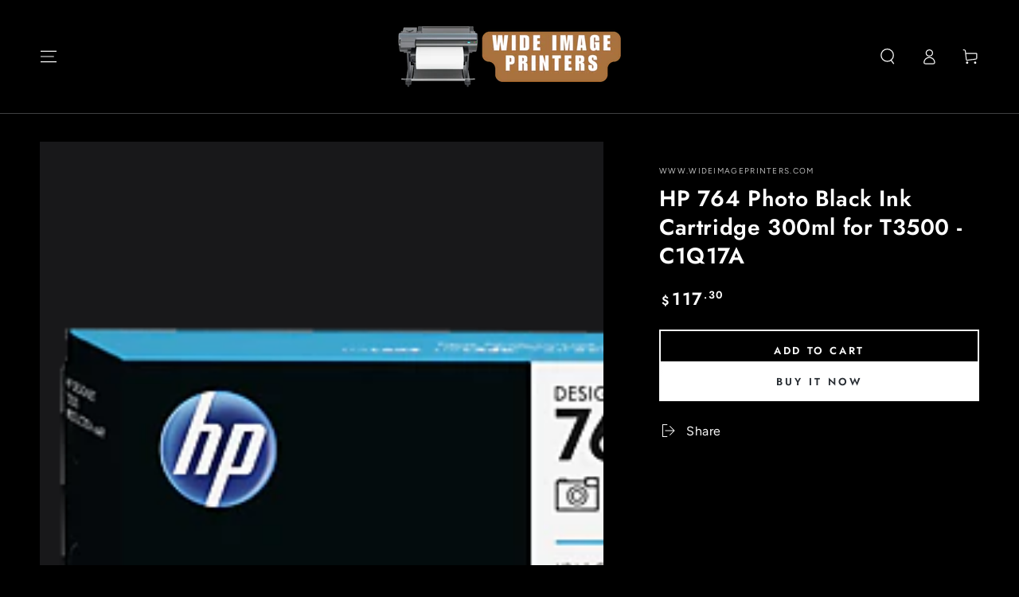

--- FILE ---
content_type: text/css
request_url: https://wideimageprinters.com/cdn/shop/t/4/assets/section-product-details.css?v=99768006359519925491764261356
body_size: -164
content:
.product-details .flex-grid{margin-bottom:0}.product-details .product__description{padding:3rem 0;border-top:.1rem solid rgb(var(--color-border));border-bottom:.1rem solid rgb(var(--color-border))}@media screen and (min-width: 750px){.product-details .product__description{padding:5rem 0}}.product-details .product__description:first-child{border-top:0;padding-top:0}.product-details .accordion+.product__description,.product-details .product__description+.accordion{border-top:0}.product-details .product__description li{line-height:calc(1 + .4 / var(--font-body-scale))}.product-details__heading{margin:0;margin-bottom:3rem}.product-details .accordion{margin-top:0}.product-details .accordion:first-child{border-top:0}.product-details .accordion summary{padding:0;color:rgb(var(--color-heading));transition:color var(--duration-default) ease}.product-details .accordion summary .icon{position:absolute;top:50%;right:1.2rem;margin-top:-.7rem;width:1.4rem;height:1.4rem;transition:transform var(--duration-default) ease}@media screen and (min-width: 750px){.product-details .accordion summary .icon{margin-top:-1rem;width:2rem;height:2rem}}.product-details .accordion summary .icon:after{transition:height var(--duration-default) ease}.product-details .accordion details[open] summary{color:rgba(var(--color-foreground),.55)}.product-details .accordion details[open] summary .icon:after{height:0}@media screen and (hover: hover){.product-details .accordion details:not([open]) summary:hover{color:rgba(var(--color-foreground),.55)}.product-details .accordion details:not([open]) summary:hover .icon{transform:rotate(90deg)}}.product-details .accordion .summary__title{padding:1.5rem 0;display:block}.product-details .flex-grid .accordion:first-child summary{margin-top:-1.5rem}.product-details .accordion .accordion__title{color:currentColor}.product-details .accordion__content{padding:0 0 3rem}@media screen and (min-width: 750px){.product-details .accordion .summary__title{padding:3rem 0}.product-details .flex-grid .accordion:first-child summary{margin-top:-3rem}.product-details .accordion__content{padding-bottom:5rem}}@media screen and (max-width: 749px){.product-details .flex-grid__item{flex:0 0 100%;max-width:100%}}
/*# sourceMappingURL=/cdn/shop/t/4/assets/section-product-details.css.map?v=99768006359519925491764261356 */


--- FILE ---
content_type: text/css; charset=UTF-8
request_url: https://alpha-do.helixo.co/scripts/alpha.styles.css
body_size: 650
content:
.alpha-trigger-product{margin-bottom:10px;padding:7px 1em!important;background:rgba(0,0,0,.031372549);border-bottom:1px solid rgba(0,0,0,.1098039216)}.alpha-trigger-product,.alpha-trigger-product .alpha-trigger-product--img{display:flex;position:relative}.alpha-trigger-product .alpha-trigger-product--img svg{width:16px;position:absolute;right:-4px;top:-3px;opacity:.9}.alpha-trigger-product .alpha-trigger-product--img .alpha-trigger-img{display:flex;width:40px;height:40px;background-size:cover;border-radius:3px}.alpha-trigger-product>*+*{margin-left:12px;align-items:center;display:flex;font-size:14px}.alpha-trigger-product .alpha-trigger-title{flex-direction:column;align-items:baseline}.alpha-trigger-product .alpha-trigger-title small{color:rgba(0,0,0,.4862745098)}.alhpa-style-popup .alpha-trigger-product{margin-top:-29px}.alpha-floating-wrap{position:fixed;bottom:20px;right:20px;max-width:100%;max-height:100%;z-index:99999999999999;display:flex;flex-direction:column}.alpha-floating-wrap .alpha-floating__container{display:flex;flex-direction:column-reverse}.alpha-floating-wrap .alpha-floating__container .upsellWrapper{padding:9px 10px}.alpha-floating-wrap .alpha-floating__container .alpha-wrap{box-shadow:1px 1px 70px rgba(0,0,0,.21)}@media(min-width:544px){.alpha-floating-wrap .alpha-floating__container .alpha-wrap{max-height:calc(100vh - 300px)}}.alpha-floating-wrap .alpha-floating__container .alpha-wrap .alpha-options>*{margin:0}.alpha-floating-wrap .alpha-floating__container .upsellPrice>*{margin:0 4px!important}.alpha-floating-wrap .alpha-floating__container .alpha-offer{padding:14px}.alpha-floating-wrap .alpha-floating__container .alpha-offer .udiscount{padding:3px 9px}.alpha-floating-wrap .alpha-floating__container .alpha-next-prev-wrap{display:flex;padding:8px 0}.alpha-floating-wrap .alpha-floating__container .alpha-next-prev-wrap .alpha-popup-next,.alpha-floating-wrap .alpha-floating__container .alpha-next-prev-wrap .alpha-popup-prev{color:#4a4646;position:relative}.alpha-floating-wrap .alpha-floating__container .alpha-next-prev-wrap .alpha-popup-next{margin-right:0}.alpha-floating-wrap .alpha-floating__container .alpha-next-prev-wrap .alpha-popup-prev{margin-left:0}.alpha-floating-wrap .alpha-btn{padding:8px 12px}.alpha-floating-wrap .alpha-floating__btn{display:inline-flex;align-self:flex-end;font-weight:700;padding:18px 20px 18px 64px;margin:20px 10px;background-color:transparent;color:#fff;border-radius:100px;cursor:pointer;transition:all .3s ease;box-shadow:1px 1px 13px rgba(0,0,0,.21);position:relative}.alpha-floating-wrap .alpha-floating__btn.alpha-floating__btn--open{padding:0;width:58px;height:58px}.alpha-floating-wrap .alpha-floating__btn.alpha-floating__btn--open #alpha-floating__img{position:unset}.alpha-floating-wrap .alpha-floating__btn #alpha-floating__img{transition:all .3s ease;width:35px;position:absolute;left:21px;top:0;bottom:0;margin:auto}.alpha-floating-wrap .alpha-floating__btn:not(.alpha-floating__btn--open):hover img{transform:scale(1.5);left:17px!important}.alpha-floating-wrap .alpha-floating__btn:hover{opacity:1}.alpha-floating-wrap.alpha-floating--bottomLeft{right:unset;left:20px}.alpha-floating-wrap.alpha-floating--bottomLeft .alpha-floating__btn{align-self:flex-start}.alpha-floating-wrap.alpha-floating--topLeft{right:unset;bottom:unset;left:20px;top:20px;flex-direction:column-reverse}.alpha-floating-wrap.alpha-floating--topLeft .alpha-floating__btn{align-self:flex-start;margin:0 10px}.alpha-floating-wrap.alpha-floating--topRight{bottom:unset;top:20px;flex-direction:column-reverse}.alpha-floating-wrap.alpha-floating--topRight .alpha-floating__btn{align-self:flex-end;margin:0 10px}.alpha-floating .alpha-widget{display:flex;flex-direction:column}span.alpha-block{display:block}.alpha-widget label:after,.alpha-widget labelbefore{content:none}.alpha-widget p{margin:0;padding:0}